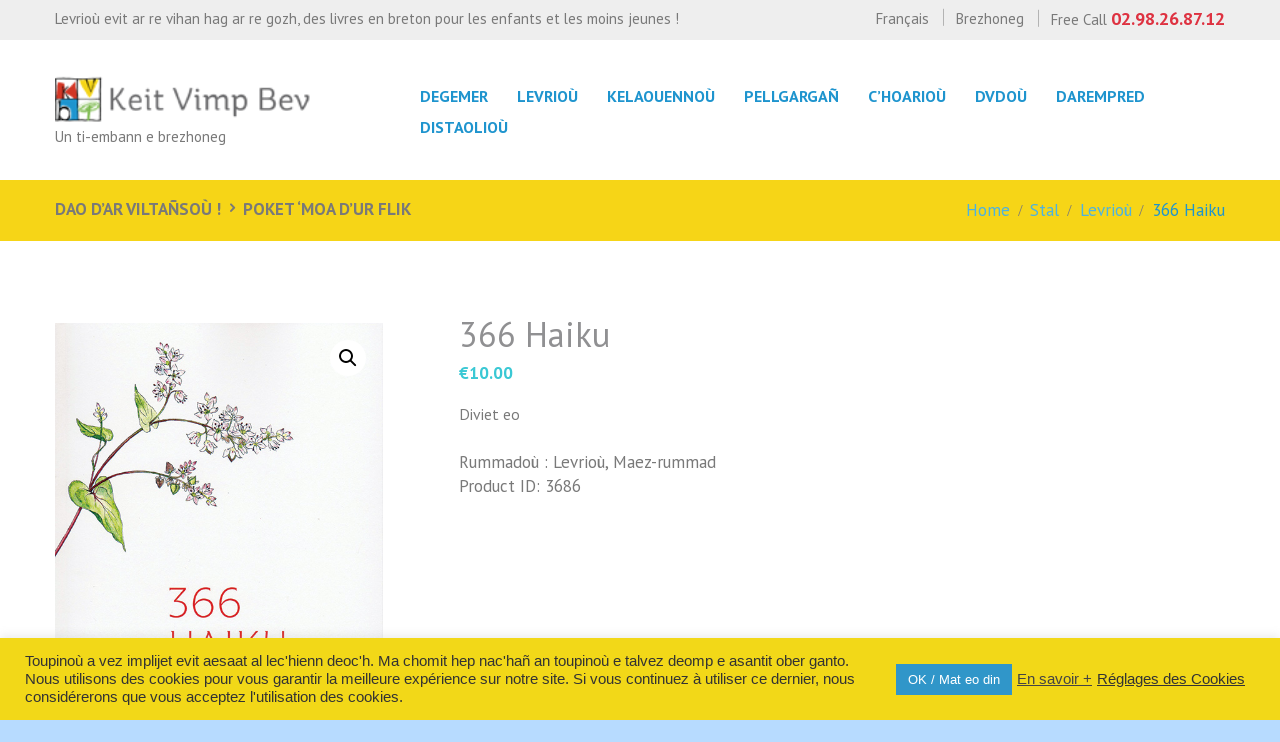

--- FILE ---
content_type: text/html; charset=utf-8
request_url: https://www.google.com/recaptcha/api2/anchor?ar=1&k=6LeDJLsZAAAAAOJ-lWA7vvZnFtiUMBgOVblr_uRT&co=aHR0cHM6Ly93d3cua2VpdC12aW1wLWJldi5jb206NDQz&hl=en&v=7gg7H51Q-naNfhmCP3_R47ho&size=invisible&anchor-ms=20000&execute-ms=15000&cb=2zbv1b29fbtg
body_size: 48159
content:
<!DOCTYPE HTML><html dir="ltr" lang="en"><head><meta http-equiv="Content-Type" content="text/html; charset=UTF-8">
<meta http-equiv="X-UA-Compatible" content="IE=edge">
<title>reCAPTCHA</title>
<style type="text/css">
/* cyrillic-ext */
@font-face {
  font-family: 'Roboto';
  font-style: normal;
  font-weight: 400;
  font-stretch: 100%;
  src: url(//fonts.gstatic.com/s/roboto/v48/KFO7CnqEu92Fr1ME7kSn66aGLdTylUAMa3GUBHMdazTgWw.woff2) format('woff2');
  unicode-range: U+0460-052F, U+1C80-1C8A, U+20B4, U+2DE0-2DFF, U+A640-A69F, U+FE2E-FE2F;
}
/* cyrillic */
@font-face {
  font-family: 'Roboto';
  font-style: normal;
  font-weight: 400;
  font-stretch: 100%;
  src: url(//fonts.gstatic.com/s/roboto/v48/KFO7CnqEu92Fr1ME7kSn66aGLdTylUAMa3iUBHMdazTgWw.woff2) format('woff2');
  unicode-range: U+0301, U+0400-045F, U+0490-0491, U+04B0-04B1, U+2116;
}
/* greek-ext */
@font-face {
  font-family: 'Roboto';
  font-style: normal;
  font-weight: 400;
  font-stretch: 100%;
  src: url(//fonts.gstatic.com/s/roboto/v48/KFO7CnqEu92Fr1ME7kSn66aGLdTylUAMa3CUBHMdazTgWw.woff2) format('woff2');
  unicode-range: U+1F00-1FFF;
}
/* greek */
@font-face {
  font-family: 'Roboto';
  font-style: normal;
  font-weight: 400;
  font-stretch: 100%;
  src: url(//fonts.gstatic.com/s/roboto/v48/KFO7CnqEu92Fr1ME7kSn66aGLdTylUAMa3-UBHMdazTgWw.woff2) format('woff2');
  unicode-range: U+0370-0377, U+037A-037F, U+0384-038A, U+038C, U+038E-03A1, U+03A3-03FF;
}
/* math */
@font-face {
  font-family: 'Roboto';
  font-style: normal;
  font-weight: 400;
  font-stretch: 100%;
  src: url(//fonts.gstatic.com/s/roboto/v48/KFO7CnqEu92Fr1ME7kSn66aGLdTylUAMawCUBHMdazTgWw.woff2) format('woff2');
  unicode-range: U+0302-0303, U+0305, U+0307-0308, U+0310, U+0312, U+0315, U+031A, U+0326-0327, U+032C, U+032F-0330, U+0332-0333, U+0338, U+033A, U+0346, U+034D, U+0391-03A1, U+03A3-03A9, U+03B1-03C9, U+03D1, U+03D5-03D6, U+03F0-03F1, U+03F4-03F5, U+2016-2017, U+2034-2038, U+203C, U+2040, U+2043, U+2047, U+2050, U+2057, U+205F, U+2070-2071, U+2074-208E, U+2090-209C, U+20D0-20DC, U+20E1, U+20E5-20EF, U+2100-2112, U+2114-2115, U+2117-2121, U+2123-214F, U+2190, U+2192, U+2194-21AE, U+21B0-21E5, U+21F1-21F2, U+21F4-2211, U+2213-2214, U+2216-22FF, U+2308-230B, U+2310, U+2319, U+231C-2321, U+2336-237A, U+237C, U+2395, U+239B-23B7, U+23D0, U+23DC-23E1, U+2474-2475, U+25AF, U+25B3, U+25B7, U+25BD, U+25C1, U+25CA, U+25CC, U+25FB, U+266D-266F, U+27C0-27FF, U+2900-2AFF, U+2B0E-2B11, U+2B30-2B4C, U+2BFE, U+3030, U+FF5B, U+FF5D, U+1D400-1D7FF, U+1EE00-1EEFF;
}
/* symbols */
@font-face {
  font-family: 'Roboto';
  font-style: normal;
  font-weight: 400;
  font-stretch: 100%;
  src: url(//fonts.gstatic.com/s/roboto/v48/KFO7CnqEu92Fr1ME7kSn66aGLdTylUAMaxKUBHMdazTgWw.woff2) format('woff2');
  unicode-range: U+0001-000C, U+000E-001F, U+007F-009F, U+20DD-20E0, U+20E2-20E4, U+2150-218F, U+2190, U+2192, U+2194-2199, U+21AF, U+21E6-21F0, U+21F3, U+2218-2219, U+2299, U+22C4-22C6, U+2300-243F, U+2440-244A, U+2460-24FF, U+25A0-27BF, U+2800-28FF, U+2921-2922, U+2981, U+29BF, U+29EB, U+2B00-2BFF, U+4DC0-4DFF, U+FFF9-FFFB, U+10140-1018E, U+10190-1019C, U+101A0, U+101D0-101FD, U+102E0-102FB, U+10E60-10E7E, U+1D2C0-1D2D3, U+1D2E0-1D37F, U+1F000-1F0FF, U+1F100-1F1AD, U+1F1E6-1F1FF, U+1F30D-1F30F, U+1F315, U+1F31C, U+1F31E, U+1F320-1F32C, U+1F336, U+1F378, U+1F37D, U+1F382, U+1F393-1F39F, U+1F3A7-1F3A8, U+1F3AC-1F3AF, U+1F3C2, U+1F3C4-1F3C6, U+1F3CA-1F3CE, U+1F3D4-1F3E0, U+1F3ED, U+1F3F1-1F3F3, U+1F3F5-1F3F7, U+1F408, U+1F415, U+1F41F, U+1F426, U+1F43F, U+1F441-1F442, U+1F444, U+1F446-1F449, U+1F44C-1F44E, U+1F453, U+1F46A, U+1F47D, U+1F4A3, U+1F4B0, U+1F4B3, U+1F4B9, U+1F4BB, U+1F4BF, U+1F4C8-1F4CB, U+1F4D6, U+1F4DA, U+1F4DF, U+1F4E3-1F4E6, U+1F4EA-1F4ED, U+1F4F7, U+1F4F9-1F4FB, U+1F4FD-1F4FE, U+1F503, U+1F507-1F50B, U+1F50D, U+1F512-1F513, U+1F53E-1F54A, U+1F54F-1F5FA, U+1F610, U+1F650-1F67F, U+1F687, U+1F68D, U+1F691, U+1F694, U+1F698, U+1F6AD, U+1F6B2, U+1F6B9-1F6BA, U+1F6BC, U+1F6C6-1F6CF, U+1F6D3-1F6D7, U+1F6E0-1F6EA, U+1F6F0-1F6F3, U+1F6F7-1F6FC, U+1F700-1F7FF, U+1F800-1F80B, U+1F810-1F847, U+1F850-1F859, U+1F860-1F887, U+1F890-1F8AD, U+1F8B0-1F8BB, U+1F8C0-1F8C1, U+1F900-1F90B, U+1F93B, U+1F946, U+1F984, U+1F996, U+1F9E9, U+1FA00-1FA6F, U+1FA70-1FA7C, U+1FA80-1FA89, U+1FA8F-1FAC6, U+1FACE-1FADC, U+1FADF-1FAE9, U+1FAF0-1FAF8, U+1FB00-1FBFF;
}
/* vietnamese */
@font-face {
  font-family: 'Roboto';
  font-style: normal;
  font-weight: 400;
  font-stretch: 100%;
  src: url(//fonts.gstatic.com/s/roboto/v48/KFO7CnqEu92Fr1ME7kSn66aGLdTylUAMa3OUBHMdazTgWw.woff2) format('woff2');
  unicode-range: U+0102-0103, U+0110-0111, U+0128-0129, U+0168-0169, U+01A0-01A1, U+01AF-01B0, U+0300-0301, U+0303-0304, U+0308-0309, U+0323, U+0329, U+1EA0-1EF9, U+20AB;
}
/* latin-ext */
@font-face {
  font-family: 'Roboto';
  font-style: normal;
  font-weight: 400;
  font-stretch: 100%;
  src: url(//fonts.gstatic.com/s/roboto/v48/KFO7CnqEu92Fr1ME7kSn66aGLdTylUAMa3KUBHMdazTgWw.woff2) format('woff2');
  unicode-range: U+0100-02BA, U+02BD-02C5, U+02C7-02CC, U+02CE-02D7, U+02DD-02FF, U+0304, U+0308, U+0329, U+1D00-1DBF, U+1E00-1E9F, U+1EF2-1EFF, U+2020, U+20A0-20AB, U+20AD-20C0, U+2113, U+2C60-2C7F, U+A720-A7FF;
}
/* latin */
@font-face {
  font-family: 'Roboto';
  font-style: normal;
  font-weight: 400;
  font-stretch: 100%;
  src: url(//fonts.gstatic.com/s/roboto/v48/KFO7CnqEu92Fr1ME7kSn66aGLdTylUAMa3yUBHMdazQ.woff2) format('woff2');
  unicode-range: U+0000-00FF, U+0131, U+0152-0153, U+02BB-02BC, U+02C6, U+02DA, U+02DC, U+0304, U+0308, U+0329, U+2000-206F, U+20AC, U+2122, U+2191, U+2193, U+2212, U+2215, U+FEFF, U+FFFD;
}
/* cyrillic-ext */
@font-face {
  font-family: 'Roboto';
  font-style: normal;
  font-weight: 500;
  font-stretch: 100%;
  src: url(//fonts.gstatic.com/s/roboto/v48/KFO7CnqEu92Fr1ME7kSn66aGLdTylUAMa3GUBHMdazTgWw.woff2) format('woff2');
  unicode-range: U+0460-052F, U+1C80-1C8A, U+20B4, U+2DE0-2DFF, U+A640-A69F, U+FE2E-FE2F;
}
/* cyrillic */
@font-face {
  font-family: 'Roboto';
  font-style: normal;
  font-weight: 500;
  font-stretch: 100%;
  src: url(//fonts.gstatic.com/s/roboto/v48/KFO7CnqEu92Fr1ME7kSn66aGLdTylUAMa3iUBHMdazTgWw.woff2) format('woff2');
  unicode-range: U+0301, U+0400-045F, U+0490-0491, U+04B0-04B1, U+2116;
}
/* greek-ext */
@font-face {
  font-family: 'Roboto';
  font-style: normal;
  font-weight: 500;
  font-stretch: 100%;
  src: url(//fonts.gstatic.com/s/roboto/v48/KFO7CnqEu92Fr1ME7kSn66aGLdTylUAMa3CUBHMdazTgWw.woff2) format('woff2');
  unicode-range: U+1F00-1FFF;
}
/* greek */
@font-face {
  font-family: 'Roboto';
  font-style: normal;
  font-weight: 500;
  font-stretch: 100%;
  src: url(//fonts.gstatic.com/s/roboto/v48/KFO7CnqEu92Fr1ME7kSn66aGLdTylUAMa3-UBHMdazTgWw.woff2) format('woff2');
  unicode-range: U+0370-0377, U+037A-037F, U+0384-038A, U+038C, U+038E-03A1, U+03A3-03FF;
}
/* math */
@font-face {
  font-family: 'Roboto';
  font-style: normal;
  font-weight: 500;
  font-stretch: 100%;
  src: url(//fonts.gstatic.com/s/roboto/v48/KFO7CnqEu92Fr1ME7kSn66aGLdTylUAMawCUBHMdazTgWw.woff2) format('woff2');
  unicode-range: U+0302-0303, U+0305, U+0307-0308, U+0310, U+0312, U+0315, U+031A, U+0326-0327, U+032C, U+032F-0330, U+0332-0333, U+0338, U+033A, U+0346, U+034D, U+0391-03A1, U+03A3-03A9, U+03B1-03C9, U+03D1, U+03D5-03D6, U+03F0-03F1, U+03F4-03F5, U+2016-2017, U+2034-2038, U+203C, U+2040, U+2043, U+2047, U+2050, U+2057, U+205F, U+2070-2071, U+2074-208E, U+2090-209C, U+20D0-20DC, U+20E1, U+20E5-20EF, U+2100-2112, U+2114-2115, U+2117-2121, U+2123-214F, U+2190, U+2192, U+2194-21AE, U+21B0-21E5, U+21F1-21F2, U+21F4-2211, U+2213-2214, U+2216-22FF, U+2308-230B, U+2310, U+2319, U+231C-2321, U+2336-237A, U+237C, U+2395, U+239B-23B7, U+23D0, U+23DC-23E1, U+2474-2475, U+25AF, U+25B3, U+25B7, U+25BD, U+25C1, U+25CA, U+25CC, U+25FB, U+266D-266F, U+27C0-27FF, U+2900-2AFF, U+2B0E-2B11, U+2B30-2B4C, U+2BFE, U+3030, U+FF5B, U+FF5D, U+1D400-1D7FF, U+1EE00-1EEFF;
}
/* symbols */
@font-face {
  font-family: 'Roboto';
  font-style: normal;
  font-weight: 500;
  font-stretch: 100%;
  src: url(//fonts.gstatic.com/s/roboto/v48/KFO7CnqEu92Fr1ME7kSn66aGLdTylUAMaxKUBHMdazTgWw.woff2) format('woff2');
  unicode-range: U+0001-000C, U+000E-001F, U+007F-009F, U+20DD-20E0, U+20E2-20E4, U+2150-218F, U+2190, U+2192, U+2194-2199, U+21AF, U+21E6-21F0, U+21F3, U+2218-2219, U+2299, U+22C4-22C6, U+2300-243F, U+2440-244A, U+2460-24FF, U+25A0-27BF, U+2800-28FF, U+2921-2922, U+2981, U+29BF, U+29EB, U+2B00-2BFF, U+4DC0-4DFF, U+FFF9-FFFB, U+10140-1018E, U+10190-1019C, U+101A0, U+101D0-101FD, U+102E0-102FB, U+10E60-10E7E, U+1D2C0-1D2D3, U+1D2E0-1D37F, U+1F000-1F0FF, U+1F100-1F1AD, U+1F1E6-1F1FF, U+1F30D-1F30F, U+1F315, U+1F31C, U+1F31E, U+1F320-1F32C, U+1F336, U+1F378, U+1F37D, U+1F382, U+1F393-1F39F, U+1F3A7-1F3A8, U+1F3AC-1F3AF, U+1F3C2, U+1F3C4-1F3C6, U+1F3CA-1F3CE, U+1F3D4-1F3E0, U+1F3ED, U+1F3F1-1F3F3, U+1F3F5-1F3F7, U+1F408, U+1F415, U+1F41F, U+1F426, U+1F43F, U+1F441-1F442, U+1F444, U+1F446-1F449, U+1F44C-1F44E, U+1F453, U+1F46A, U+1F47D, U+1F4A3, U+1F4B0, U+1F4B3, U+1F4B9, U+1F4BB, U+1F4BF, U+1F4C8-1F4CB, U+1F4D6, U+1F4DA, U+1F4DF, U+1F4E3-1F4E6, U+1F4EA-1F4ED, U+1F4F7, U+1F4F9-1F4FB, U+1F4FD-1F4FE, U+1F503, U+1F507-1F50B, U+1F50D, U+1F512-1F513, U+1F53E-1F54A, U+1F54F-1F5FA, U+1F610, U+1F650-1F67F, U+1F687, U+1F68D, U+1F691, U+1F694, U+1F698, U+1F6AD, U+1F6B2, U+1F6B9-1F6BA, U+1F6BC, U+1F6C6-1F6CF, U+1F6D3-1F6D7, U+1F6E0-1F6EA, U+1F6F0-1F6F3, U+1F6F7-1F6FC, U+1F700-1F7FF, U+1F800-1F80B, U+1F810-1F847, U+1F850-1F859, U+1F860-1F887, U+1F890-1F8AD, U+1F8B0-1F8BB, U+1F8C0-1F8C1, U+1F900-1F90B, U+1F93B, U+1F946, U+1F984, U+1F996, U+1F9E9, U+1FA00-1FA6F, U+1FA70-1FA7C, U+1FA80-1FA89, U+1FA8F-1FAC6, U+1FACE-1FADC, U+1FADF-1FAE9, U+1FAF0-1FAF8, U+1FB00-1FBFF;
}
/* vietnamese */
@font-face {
  font-family: 'Roboto';
  font-style: normal;
  font-weight: 500;
  font-stretch: 100%;
  src: url(//fonts.gstatic.com/s/roboto/v48/KFO7CnqEu92Fr1ME7kSn66aGLdTylUAMa3OUBHMdazTgWw.woff2) format('woff2');
  unicode-range: U+0102-0103, U+0110-0111, U+0128-0129, U+0168-0169, U+01A0-01A1, U+01AF-01B0, U+0300-0301, U+0303-0304, U+0308-0309, U+0323, U+0329, U+1EA0-1EF9, U+20AB;
}
/* latin-ext */
@font-face {
  font-family: 'Roboto';
  font-style: normal;
  font-weight: 500;
  font-stretch: 100%;
  src: url(//fonts.gstatic.com/s/roboto/v48/KFO7CnqEu92Fr1ME7kSn66aGLdTylUAMa3KUBHMdazTgWw.woff2) format('woff2');
  unicode-range: U+0100-02BA, U+02BD-02C5, U+02C7-02CC, U+02CE-02D7, U+02DD-02FF, U+0304, U+0308, U+0329, U+1D00-1DBF, U+1E00-1E9F, U+1EF2-1EFF, U+2020, U+20A0-20AB, U+20AD-20C0, U+2113, U+2C60-2C7F, U+A720-A7FF;
}
/* latin */
@font-face {
  font-family: 'Roboto';
  font-style: normal;
  font-weight: 500;
  font-stretch: 100%;
  src: url(//fonts.gstatic.com/s/roboto/v48/KFO7CnqEu92Fr1ME7kSn66aGLdTylUAMa3yUBHMdazQ.woff2) format('woff2');
  unicode-range: U+0000-00FF, U+0131, U+0152-0153, U+02BB-02BC, U+02C6, U+02DA, U+02DC, U+0304, U+0308, U+0329, U+2000-206F, U+20AC, U+2122, U+2191, U+2193, U+2212, U+2215, U+FEFF, U+FFFD;
}
/* cyrillic-ext */
@font-face {
  font-family: 'Roboto';
  font-style: normal;
  font-weight: 900;
  font-stretch: 100%;
  src: url(//fonts.gstatic.com/s/roboto/v48/KFO7CnqEu92Fr1ME7kSn66aGLdTylUAMa3GUBHMdazTgWw.woff2) format('woff2');
  unicode-range: U+0460-052F, U+1C80-1C8A, U+20B4, U+2DE0-2DFF, U+A640-A69F, U+FE2E-FE2F;
}
/* cyrillic */
@font-face {
  font-family: 'Roboto';
  font-style: normal;
  font-weight: 900;
  font-stretch: 100%;
  src: url(//fonts.gstatic.com/s/roboto/v48/KFO7CnqEu92Fr1ME7kSn66aGLdTylUAMa3iUBHMdazTgWw.woff2) format('woff2');
  unicode-range: U+0301, U+0400-045F, U+0490-0491, U+04B0-04B1, U+2116;
}
/* greek-ext */
@font-face {
  font-family: 'Roboto';
  font-style: normal;
  font-weight: 900;
  font-stretch: 100%;
  src: url(//fonts.gstatic.com/s/roboto/v48/KFO7CnqEu92Fr1ME7kSn66aGLdTylUAMa3CUBHMdazTgWw.woff2) format('woff2');
  unicode-range: U+1F00-1FFF;
}
/* greek */
@font-face {
  font-family: 'Roboto';
  font-style: normal;
  font-weight: 900;
  font-stretch: 100%;
  src: url(//fonts.gstatic.com/s/roboto/v48/KFO7CnqEu92Fr1ME7kSn66aGLdTylUAMa3-UBHMdazTgWw.woff2) format('woff2');
  unicode-range: U+0370-0377, U+037A-037F, U+0384-038A, U+038C, U+038E-03A1, U+03A3-03FF;
}
/* math */
@font-face {
  font-family: 'Roboto';
  font-style: normal;
  font-weight: 900;
  font-stretch: 100%;
  src: url(//fonts.gstatic.com/s/roboto/v48/KFO7CnqEu92Fr1ME7kSn66aGLdTylUAMawCUBHMdazTgWw.woff2) format('woff2');
  unicode-range: U+0302-0303, U+0305, U+0307-0308, U+0310, U+0312, U+0315, U+031A, U+0326-0327, U+032C, U+032F-0330, U+0332-0333, U+0338, U+033A, U+0346, U+034D, U+0391-03A1, U+03A3-03A9, U+03B1-03C9, U+03D1, U+03D5-03D6, U+03F0-03F1, U+03F4-03F5, U+2016-2017, U+2034-2038, U+203C, U+2040, U+2043, U+2047, U+2050, U+2057, U+205F, U+2070-2071, U+2074-208E, U+2090-209C, U+20D0-20DC, U+20E1, U+20E5-20EF, U+2100-2112, U+2114-2115, U+2117-2121, U+2123-214F, U+2190, U+2192, U+2194-21AE, U+21B0-21E5, U+21F1-21F2, U+21F4-2211, U+2213-2214, U+2216-22FF, U+2308-230B, U+2310, U+2319, U+231C-2321, U+2336-237A, U+237C, U+2395, U+239B-23B7, U+23D0, U+23DC-23E1, U+2474-2475, U+25AF, U+25B3, U+25B7, U+25BD, U+25C1, U+25CA, U+25CC, U+25FB, U+266D-266F, U+27C0-27FF, U+2900-2AFF, U+2B0E-2B11, U+2B30-2B4C, U+2BFE, U+3030, U+FF5B, U+FF5D, U+1D400-1D7FF, U+1EE00-1EEFF;
}
/* symbols */
@font-face {
  font-family: 'Roboto';
  font-style: normal;
  font-weight: 900;
  font-stretch: 100%;
  src: url(//fonts.gstatic.com/s/roboto/v48/KFO7CnqEu92Fr1ME7kSn66aGLdTylUAMaxKUBHMdazTgWw.woff2) format('woff2');
  unicode-range: U+0001-000C, U+000E-001F, U+007F-009F, U+20DD-20E0, U+20E2-20E4, U+2150-218F, U+2190, U+2192, U+2194-2199, U+21AF, U+21E6-21F0, U+21F3, U+2218-2219, U+2299, U+22C4-22C6, U+2300-243F, U+2440-244A, U+2460-24FF, U+25A0-27BF, U+2800-28FF, U+2921-2922, U+2981, U+29BF, U+29EB, U+2B00-2BFF, U+4DC0-4DFF, U+FFF9-FFFB, U+10140-1018E, U+10190-1019C, U+101A0, U+101D0-101FD, U+102E0-102FB, U+10E60-10E7E, U+1D2C0-1D2D3, U+1D2E0-1D37F, U+1F000-1F0FF, U+1F100-1F1AD, U+1F1E6-1F1FF, U+1F30D-1F30F, U+1F315, U+1F31C, U+1F31E, U+1F320-1F32C, U+1F336, U+1F378, U+1F37D, U+1F382, U+1F393-1F39F, U+1F3A7-1F3A8, U+1F3AC-1F3AF, U+1F3C2, U+1F3C4-1F3C6, U+1F3CA-1F3CE, U+1F3D4-1F3E0, U+1F3ED, U+1F3F1-1F3F3, U+1F3F5-1F3F7, U+1F408, U+1F415, U+1F41F, U+1F426, U+1F43F, U+1F441-1F442, U+1F444, U+1F446-1F449, U+1F44C-1F44E, U+1F453, U+1F46A, U+1F47D, U+1F4A3, U+1F4B0, U+1F4B3, U+1F4B9, U+1F4BB, U+1F4BF, U+1F4C8-1F4CB, U+1F4D6, U+1F4DA, U+1F4DF, U+1F4E3-1F4E6, U+1F4EA-1F4ED, U+1F4F7, U+1F4F9-1F4FB, U+1F4FD-1F4FE, U+1F503, U+1F507-1F50B, U+1F50D, U+1F512-1F513, U+1F53E-1F54A, U+1F54F-1F5FA, U+1F610, U+1F650-1F67F, U+1F687, U+1F68D, U+1F691, U+1F694, U+1F698, U+1F6AD, U+1F6B2, U+1F6B9-1F6BA, U+1F6BC, U+1F6C6-1F6CF, U+1F6D3-1F6D7, U+1F6E0-1F6EA, U+1F6F0-1F6F3, U+1F6F7-1F6FC, U+1F700-1F7FF, U+1F800-1F80B, U+1F810-1F847, U+1F850-1F859, U+1F860-1F887, U+1F890-1F8AD, U+1F8B0-1F8BB, U+1F8C0-1F8C1, U+1F900-1F90B, U+1F93B, U+1F946, U+1F984, U+1F996, U+1F9E9, U+1FA00-1FA6F, U+1FA70-1FA7C, U+1FA80-1FA89, U+1FA8F-1FAC6, U+1FACE-1FADC, U+1FADF-1FAE9, U+1FAF0-1FAF8, U+1FB00-1FBFF;
}
/* vietnamese */
@font-face {
  font-family: 'Roboto';
  font-style: normal;
  font-weight: 900;
  font-stretch: 100%;
  src: url(//fonts.gstatic.com/s/roboto/v48/KFO7CnqEu92Fr1ME7kSn66aGLdTylUAMa3OUBHMdazTgWw.woff2) format('woff2');
  unicode-range: U+0102-0103, U+0110-0111, U+0128-0129, U+0168-0169, U+01A0-01A1, U+01AF-01B0, U+0300-0301, U+0303-0304, U+0308-0309, U+0323, U+0329, U+1EA0-1EF9, U+20AB;
}
/* latin-ext */
@font-face {
  font-family: 'Roboto';
  font-style: normal;
  font-weight: 900;
  font-stretch: 100%;
  src: url(//fonts.gstatic.com/s/roboto/v48/KFO7CnqEu92Fr1ME7kSn66aGLdTylUAMa3KUBHMdazTgWw.woff2) format('woff2');
  unicode-range: U+0100-02BA, U+02BD-02C5, U+02C7-02CC, U+02CE-02D7, U+02DD-02FF, U+0304, U+0308, U+0329, U+1D00-1DBF, U+1E00-1E9F, U+1EF2-1EFF, U+2020, U+20A0-20AB, U+20AD-20C0, U+2113, U+2C60-2C7F, U+A720-A7FF;
}
/* latin */
@font-face {
  font-family: 'Roboto';
  font-style: normal;
  font-weight: 900;
  font-stretch: 100%;
  src: url(//fonts.gstatic.com/s/roboto/v48/KFO7CnqEu92Fr1ME7kSn66aGLdTylUAMa3yUBHMdazQ.woff2) format('woff2');
  unicode-range: U+0000-00FF, U+0131, U+0152-0153, U+02BB-02BC, U+02C6, U+02DA, U+02DC, U+0304, U+0308, U+0329, U+2000-206F, U+20AC, U+2122, U+2191, U+2193, U+2212, U+2215, U+FEFF, U+FFFD;
}

</style>
<link rel="stylesheet" type="text/css" href="https://www.gstatic.com/recaptcha/releases/7gg7H51Q-naNfhmCP3_R47ho/styles__ltr.css">
<script nonce="XoZ5bXdZGuM3wk0RbLywHw" type="text/javascript">window['__recaptcha_api'] = 'https://www.google.com/recaptcha/api2/';</script>
<script type="text/javascript" src="https://www.gstatic.com/recaptcha/releases/7gg7H51Q-naNfhmCP3_R47ho/recaptcha__en.js" nonce="XoZ5bXdZGuM3wk0RbLywHw">
      
    </script></head>
<body><div id="rc-anchor-alert" class="rc-anchor-alert"></div>
<input type="hidden" id="recaptcha-token" value="[base64]">
<script type="text/javascript" nonce="XoZ5bXdZGuM3wk0RbLywHw">
      recaptcha.anchor.Main.init("[\x22ainput\x22,[\x22bgdata\x22,\x22\x22,\[base64]/[base64]/bmV3IFpbdF0obVswXSk6Sz09Mj9uZXcgWlt0XShtWzBdLG1bMV0pOks9PTM/bmV3IFpbdF0obVswXSxtWzFdLG1bMl0pOks9PTQ/[base64]/[base64]/[base64]/[base64]/[base64]/[base64]/[base64]/[base64]/[base64]/[base64]/[base64]/[base64]/[base64]/[base64]\\u003d\\u003d\x22,\[base64]\x22,\x22wrvDoMK0woDDvFfCjS9XXS3CpcOneDw9wptLwo9Sw47DpxdTA8KXVnQUTUPCqMKoworDrGV2wrsyI0kYHjRfw7FMBgoCw6hYw4w+ZxJJwo/DgsKsw7nChsKHwoVUFsOwwqvCoMKZLhPDhGPCmMOEJsOwZMOFw5fDi8K4ViNdcl/[base64]/Cj3bDiRU3KcOiXT5ewqHCuy/CkMOOO8K5AsOOIMKiw5vCrcKqw6BpKSdvw4PDpcO+w7fDn8KHw7owbMKofcOBw79LwqnDgXHCgMKnw5/CjnnDhE13FQnDqcKcw6snw5bDjWHCjMOJd8K0P8Kmw6jDnsOzw4B1wrnClirCuMKFw67CkGDCksO2NsOsJ8OGchjCicK6dMK8NFZIwqNnw7vDgF3DqcOIw7BAwrEYQX15w5vDusO4w5vDgMOpwpHDt8K/w7I1wothIcKARMObw63CvMKCw5HDisKEwoYNw6DDjSVQeWEaTsO2w7cPw47CrHzDhATDu8OSwq7DgwrCqsO/wotIw4rDp2/DtDMmw65NEMKdYcKFcXrDusK+wrcoJcKVXzQwcsKVwrRGw4vCmWTDl8O8w70CEE4tw6QSVWJtw4hLcsOzInPDj8KhQ3LCkMKxBcKvMBfCgB/[base64]/Dg8KQw41eBcO3TsKLBcK2DSnDlsOKR8OoIMO1ScKzwrPDlcKtaS9vw4vCqMOUF0bCjcOGBcKqA8OPwqhqwrheKMKnw6XDkMODX8OdHCvCtGnCl8Ozwp4gwrp2woxdw5DCsHPDn0vCiRXCgArDjMOrRcOZwp/[base64]/[base64]/CvcKzw5XCl8O7w5zCjsOzHMK3w7oUw5nClRfDp8KNRsKLesO9bF3DgnEUwqYwVsOpw7LDvktTw7g9TsO6UivDocOBwp1owqPCoDMmw7zDpwBNwoTCv2EAwqU3wrp7HEzDkcOqLMK2wpMMw6nDqMO/wqfChjHCmcKVMsKPw7TDk8OCWcO5wpjCsk/[base64]/Dt8KOY13Cjg/Ckm1Nw4DDoMKmwrh4YcKrw5DDmFg9w6HCs8K+wp8Nw4bCnGt0EcO8azzDsMKTZcKOw7ojw4UvLVXDisKsGBDCo0lJwqgdbcOnwovDrAvCtcKBwqJSw4XDlRIcwo8Hw5rDnSnDrHfDi8KNw43Ciw/DpMKNwofCh8O+wqwww4fDkSBje2dOwopod8KMc8KRCsOlwoZiaBfCrVXDpS3DmMKvEm3DgMKWwoDCmQ82w63ClcOqMBbCtlNgeMKmfy/[base64]/[base64]/DhlzCjE7DtcKmwpLCt2kTDmgQcDQJUMKgZMKWw7zCgn/DvUsBwpvCtSVlY17DlyzCj8OGw6zCljVDRsOSw608wppxw7/DqMK4w5RGdcKwD3YYw59DwprCl8KCRnMfYiFAw51dwr5Ywo3DnjPDsMKWw4t/CsKmwqXCvWDCkxPDuMKqQQXDtABHWzLDh8KEeig+RArDscOCXTJAVcOawrxNRcKZw7jCsEvDkxRIwqZME0g9wpURZ1XDl1TCgg3Di8ONw5HCvCMBJUPCjUM7w5LCl8KfYm50BUDDsA4GdMKvwozCvW/CgjrCpcOwwpvDkjfDj2PCmcOVwoDDucKWRMOzwrgrNGoaW2DCiV3DpjJ+w5DDqMOmAQIkMMO6worDvG3CtChgwpjDomhbUsKcHkvCoXTClsK6DcO7OXPDrcOCasOMJ8K5woPDshonXV7Cqk9qwqggwozCsMK5bsKkP8KrHcOow5PDrMOZwpVYw6w9w7/DvXbCjBYKYWRkw4o0w4LCmxV/U2M1TSZkwq9pTnRMUcO4wqHCgCzCvjUQC8OMw6l5w74SwrzDjMOTwr0qLWbDpMK9M3zCsG9QwqNyworDnMKWZcKZwrVsw7vCsxlWDcOYwpvDg3HDkEfDpsKYw7YQwpVMKwxyw6fCs8Onw43CtDkpw4/Dn8KFw7RmVn42woPCpSbDoxNDw5PCiRvClG4Cw4HCnCDDkGpWw7jDuhPDrMOyKMKtfcK3wq7DoDPCqcOWOsO+BHMLwprDunXCj8KIwpTDmsKPRcOhwo3Dr1dvO8K+wpbDlsKvUMONw7rCi8OJNcKJwqp2w54laCo/fMOUBcOqwqQowqMqw4I9EmdCe2nDgBXCoMO0woUww60owq3Dp2NsPXTCkkd1PsOXJG9kQsKjGsKJwqnCgsO0w7TDnGsXSMOOwqzDgsOtfFXCrBwXw4TDm8OcHcKUC1M9w6TDlAoQeAorw5guwoUAHsOEL8KgFhzDvMOSY2TDg8OPXWnChMOBSRd/PGo/fMKpw4dRP0wtwox6KV3CuHQxBB9qa2Y5QzDDicOywofCiMK2dMOnCzDCoCfDvcO4bMK/w4fCuThZBkh7wpnDicOZEEnChsK7wqFmfcKZwqQ5wq/[base64]/DhksZaG8/wqnDhWIJwrPDikcFZmcIP8OUXiZxw7vCtjDCrsOlJMKgw7PCkzppwohDJXwpW3/Ch8Oiw6IFwoPDj8OAZF5hcMK5LSrDjm7CtcKlZVpcMEDCgsKmB0BxZiMzwqAbw5PDk2bCk8O6DcKjf2XDmcKaMyHDo8ObIwIMw7/Ch3DDtsOYw7bDusKkwqE1w5TDrcKMXC/DpgvDi1wbw5w8wpbCm2pIwpLCshHCrDN+w5bDrjgRHMO5w7DCs3nDmnhNwpllw7jCu8KJw4RpOHtaDcKcLsKKDMOawp1Yw4PCnsK8wo8CHFwbK8K3WTgRECM6w4XDvWvCvxtIMC4kw47DnDBFwqPDiEd9w6XDmXjDhsKMPsKdC14Iw7/CisKWwpbDtcOPwrjDjsOtw4PDnsKvw57DpkXDk3Ekw5NowpjDoFzDpsKuIXE0Qzlyw74pHl1mw4kdLsOsHk1ZWzDCpcK8w6DDlsKcwo5Ew412wq5Vf0jDi1fCvMKtCj4lwq5TWcOaVsKGwq4lQMKqwoxqw7NZHlscw7U/w7caVsOWB0/CmB/CoSFNw43DmcK/wqLDn8KXwovCiFrCkHjDpsOea8KDw7TDhcKKHcOhwrHCpyJew7ZKH8K0wow+w6owwqLCksKRCMKTwq1swpQlRgbDr8OywqvDjxwOwrDDgsK6HsOzwr48wpvDuk/DvcK1w5TCqcKVMzzDmSbDisOxw50LwqnCrMOlwrsTw4cQVlzDqmXClkDCl8O6EcKDw5gJHzjDpsKawqR6Bj/Cn8KMw4PDsCrChsKHw7rDucOTUUpWS8K8JSXCm8Ogw7YzHsK7w5JLwphYw5LCtcOfDFPCksKOfxQ4bcO4w4FUTlNPEX3Cg0fDgylXwqJ3w6VuPQxGAsO6wrhrST7CjxbDozQRw4FjfDPCmcOOfE3Dq8Omf2HCqsKMwqtJDXp/NhkrLzDCrsOGw6bCsGrCosO3c8Kcwqocwrx1S8OzwponwpjCnMK3RsKNw6VMwq1pO8KnOMOhw6gBBcKhCMOawrp+wrULdSFjWVV7dMKAwpLDtwPCkWcgI07DlcKtw4nDgMOBworDvcK1chM/w4RiDMO0LxrDssK5wp8Rw6HCk8OsU8OWwoPDs1AnwpfCkcO8w6lfLk9DwqbDocOmQSdtW1rDgcOgwp7DgTxJL8KtwpvCusO+w7LChcKYMULDk07DscKZMMOxw6VEW0g4KzXCtUdlw7XCjSl2LcOGw4/[base64]/[base64]/Ch8KCbMOjTsKeaVUoRlXCsMK7EsONw7TCjz/DpCdeYyrDiBc7WFk4w6HDjAXDoD/DsnvCr8K/wo7DhsKzRcOcI8Olw5VPZ0AdT8Ocw5fDvMKyEcOBcFpiKsKMw4VHwqLCsVEEwoXCqMOewpgtwqZdw6/CsyjDoRjDt17CtcKCSsKRCS1AwpbCgUXDvA0aYkXCgH/CisOYwrvDi8OzfmZuwqzDscKvSWfCk8Olw7p3w7IRJsKFK8KPPcK4wqsNScOiw7Arw6zDqGEOCj52H8O6w5ZELMKJXjg4BlklUcKnSsO9wqgFwqcmwpFdT8O8L8KuD8OsSkfChy5GwpRnw5TCssKwbBdIK8K6wq8zdAXDqW/[base64]/w5Iqw5/[base64]/wrtAYcOYbwARwoIlacOmw6DDhw7DnHslFSkYwr0pwpfDusK8w7fDhcK4w5bDv8KHcsOAwobDnnFDN8Koa8KXwoFew7DCvsOWYk7Dh8OFFi3DqcOtfMOkVjhHwrnDkRvCtXDChMKiw6rDlcK6QExUCMOXw4t9aUJgwoXDgzc/Q8KTw43CkMOoG0fDhWtnbzHCtyzDmsKlwqLCnwDDk8KBw4vDtk3CjSTCvGcrHMOZNn0uOkzDjS96elQZw7HCm8OQC1FIdyPCscOOwrJ0GjQURhzCs8OfwoTDjcK2w5vCrVbDs8OPw4fCjG97wobDr8OnwprCrMOQcFbDrsKhwq10w4sWwpzDvcObw5Fqw5JzFCl/CcKrND7DojjCrMOeV8OeGcKcw7jDu8OKJcOOw7hiDcKpMGzCjHw+w6IuB8OgWMKJKEIRw5waHcKTH3HDiMK9CQ/Cg8KYDMO+TEHCjEJDMgzCtyHCjSFoLcOsf0A/w7PDmgjCl8OHwowFwrhJwpDDhsKQw6wGbnLDhMOAw7fDlUfDvMOwWMKrw6fCilzCghfCjMO0w7vCqCZXQcKIPCnCjV/DsMO7w7jCvw8yKE7Dl2nDiMOEVcK/w4DDtHnCh3TCoRdOw73CtsK8d3fChTgffTjDrsOcfcO3JnTDhz/[base64]/[base64]/DpcKkwpPCrsK3w53DgXZzwqLCiBd2IQrChMO3w4A6Nx5tEXbDlgnDpWciwpBAwqjCjHs/[base64]/Cr2Zkwo5Vw70Hw41yIQZ2RllwH8KtIcO3wr9Vw6HCoW4wMBV6woTCrcOEZcOxYGM8wqfDvcKxw5XDucOjwqUnwr/DiMOXJMOnw6DDt8OWNRRgw4vDl07Dhw7DvlfCuxDDqX3Dh2xYV2sQw5NBwpDDsxV/wrjCp8OtwrjDqcORwpEmwpoDMsOcwppZCV4Sw7lnZsOgw70/w7AaVSMAwpcMJi7CnMOpZC1EwpLCo3HDgsKkw5LCv8KXwozDlMKFMsKHRMKnwrwlLQJOLyPCl8K2T8OWSsOwBsKGworDsibCrx7DiG18bXFJHcKqdATCrgDDpE/[base64]/DqcKvZijCgwFhwqUdwqzCucOSPAnDssKBw4tNw5nCnnPDnQnCgMKkLgI9U8OkXcK/wqrDqsKtXMOweBhrBDk0woDCtSjCrcOiwrnCq8OTfMKJKgjCvjd3wozCu8Oqwo7DhMKjQGvClnIfwqvCg8KRw4xNeCLCviw1w6xgw6TDtSZlY8ODQQzDlsKywoZhKS5wcsKKwq0Kw5XCgcOkwrg9wr/DmCk1wrd1N8OoecOxwptWw7DDjsK6woXCn3BZegbDunAuKMO2w6XCvlUvdMOKL8KewpvChWt0PSjDssKbJHnCmQAAcsKfw4PCnsOFXhXDon/ChsO7HMObOErDt8OtCsOBwqjDnBtDwrHCusOdd8KPZsOBw77CvjdzaB3DiyHCjRYow60bw5/[base64]/Dl8Kqw5JnUjlBw6fDvwrCiMKnRnpqARLCizXDliIeYFZ+w5zDuHJHbcKNSMOufiDClMOew5rDmQvDvMOAKxXDncKyw7k5w7gMP2JaZyrDs8KpNMOcbEVuEcOzw71kwp7DpQnDrFg6w4/CgcORH8OqDkDDiQlcw7RBw7bDoMKpTQDCiX1lBsO9wojDq8KfacOow7XCgHnDkg8xXcOTMBJrBsONVsKmwq8Uw7QAwpzCmMKvwqbCmXduw6PCnFd6QcOmwr5mDsKsJBwUTsOSw4XDhsOkw4jCinvCnsK+wp/Cp1/DoUrDtRHDicKsD0rDpRHCoCXDrwFPwr1tw4tGwqXDink3wrjCpV17w4PDtRjCp0zCgzzDmMK0w4xxw4TDr8KRUDzCk2zDhR0bUX7CvcO/w6vCpcOECcOew4cHwrbCmhwlw6PDp39dQsOVw4zCvMKUR8K/wpwYw5/Dm8ODScOGw67CjArDhMOaI1gdEAN0wp3CoxPCr8Otwo12w53Dl8Kpwr3DpcOuw6kgJCNiwo0JwqV7HQcEcsKNLErCvyFXTsOEwosnw7BZwqfClQPCusKgNALDr8OJwoA7w64iOsKrwq/Co3YuAMK0w7MYaiLCgVV+w53DsS3DlcK0B8KQEsK5GMOfw4g7wo3CocKyKcORwojDrcO4VHoXwp8nwrzDgcOYSsO2wpVswpvDmsKuwoIGQlPCsMKJYcK2PsKub2ljw4QoRn8nwpzDocKJwp58SMKaCsO0OsKLwr/CoSnCmBBnw7vDrMOpwozDgWHCojQww6E1G2DCgwApXsOlw40Pw5bDv8KTPThYXMKXA8K3wpXCg8KnwpbCssKrC2TDvcOnfMKlw5LDqirCisKnLlp0wr5PwqnCo8KqwrwcVsKINE/DqMKqwpfCr2XDucKRRMOPwosCdD0wUiJMExRhwpTDrsKoZ2hgw5/DoRAMw4d2bsK0wpvCosKMw7HDr14cf3kJUhAMD25Uwr3DhTghWsKuw58yw7nCtRNZCsOfFcKpAMKowoHCncOxYU1iSgnDpW8HHMOzI27CnisZwq7CtMO6SsKhw7bDnmrCvMKvw7NPwqw8a8Knw5LDqMOvwrZ6w6vDu8K5woPDkxrCuTnCrVnCgcKSw4/DhBnCjsO8worDnsKPB2gzw4JDw5QbQsOlbzPDq8KhQyvDqcOZMm7CnzrDm8KwHcOHdVANwpjCmlouw5AmwpUdw5vClA3DssKIOMKZw5s6djQxEcOvSsO2EEjCryV5w5QbZSRcw7zCrcKkZ37CvU7Cl8KwAFPDlMOiNQxkHcKPw7XCtDtZw4PDi8Knw5/CkH8EVMOmTTgxVwEow5IuTVhxfMKOwp5KGXJHD3nDpcKNwqzCj8O9w7VrWDsuwpfCsSLCszPDvMO/w7IULcO9FVRcw5h+MMOdwoYqQcOow4ADwq/[base64]/JnJCEmPDlsKsIcKQwrzDkcO+w4rDtikmMsKEwr7DnQlYH8O0w59APULCgAxiehgEw7PCjMKowpDDjxXCqjR9fMOFbQkJw5/DnWRLw7HDohbCrCwzwq7CkXAjKwzCokVzwq3DjGLCsMKowpl/fMK/wqZ/CAPDjwfDpXB5LMKDw5QtVsOBBxYQHzFnL0jCjW4ZH8O3DsOUwqwMMDYnwr0kwpTCpVJyM8OjSMKARzfDrw9OWcO9w5DCvMOOPMObw4hRw5HDtj86ZVUQG8OMYAHCl8O/[base64]/DtSB3IMOzw7p+w4TDlkBKwo/DrcO2w4HCncKaw6UbwpjCuMOUw50xMCdkVhdkbgnDsQJIBE4pfi4swoMyw51PTcOmw4coFDvCocOGJcKFw7QCw60Ow4/Cm8KbXXFDAkLDs3A4wpvCjicDw6TChsOiTsKudxHDjMOfdUfDukcuWWDDrcKbw6ofVsO1w5QTwrwwwrdjw63CvsKXQMO7w6ADw44NGcOzMsKAwr/DuMK2AHB3w7PCpmg3XhZ9Q8KcRRNSw6rDiXbCnilhY8OIRMKTaifCtUfDjsOVw6/CisOhwqQOBlrCiDsmwod6ejonIcKoS29vOFPCvRVJWVYcYF9+QnIYbDXDpUBWUMO2w7EJw6zCh8OeU8O6w7ZMw45EXUDDjMO3wrVKPA/Cnmk0wqvDr8KOUMOlw45wV8K6wqnCp8Kxw5jDhyfDh8Kfw45ZNTPDmcKVaMKSJMKifytKOh1VOjXCvsKvw47CpxXCtsKQwohqf8ONw4tdUcKbaMOdPMOTPVTDrx7DrcKrUEPDssKwWmY9TcKaBD1pbcKnNA/DocKfw4k9w4/CqsKbwrw+wpwswonCoFXCnGPDuMKmA8OxDRHCo8K6MWnCjsOgAMOvw6ARw4dERjMCw7wiZCPCgcKUwonDu2dXw7F6TsK5YMOyP8Kaw4wlCH4uw5jDo8KKE8KOwqbChMOxWmALScK1w7/Dq8K1w7HCkcKoDnbCksOWw67Cq0rDtTHDiyoaVHzCmsOAwpYcA8K6w79TacONXcOUw5A4Vk7ChATClErDgmTDjcOACgrDnFkSw53DtBLCk8OkBlhvw73CkMOcw6gMw4F3NnRZIwldP8K0w4xBw6g1w7vDvSk1w7EJw7N/wrsTwpbCksKGDcOaRF5tLsKSwrUPHcO/w63DosKiw5VqKsOGw7FPL0YEcMOhcWfCjcK9wrU3w6Nbw5/Dq8OVK8KoVXbCtsOOwo0kE8OCVztaAcKLdQwNYkZAbsKRVWjChTjCqyxZMgfCikYywrh5wrUhw77CrsKwwonCj8K4ZMOeHkjDql3DnBoxK8KwSsK8QQ0Bw7XDgjAJIMKhw493w68wwrEbw60mw5/[base64]/KmTCjlDDlEcYGsK7LjNHw5cbDSl7JsOEwq3CncKQZ8KSw7fCplQ8wogxwqfChDnCosOBw4BCwobDvB7DoxjDj1tQWcOiZW7DiQzDjR/DoMOxwqIFw5TCkcOCcD3CsyAGw7QfTMKxSBXDrSskGDfDlcKRAEtkwpFAw61RwpEOwqNsSMKFIMOiw6JAwq8sGsOya8OHw6oqw6PDm19dwpx/wrjDtcKaw47Cvj9kw6rCp8OPL8Kyw4/CvsOow6MXRD0rHMKIV8OlIFAUwrAuUMOaw7TCoTkMKzvCmMKowqhzFcKqXFDCtsOJLFwpwoFpw5bCk1PCkAgTOC7CjcO9GMOfwq1bcQZZRjAKRMK7w5RkOMOdEcOZRT9kw4zDvsKtwpMsOkzCsRfCqsKLNzh/QcKVFBXCnVvCnkVzaDcXwq3CsMKdwqHDgHXCvsOaw5EuP8O7wr7CtmTCscOMdsKPwpowIMKxwonDvWjDmBTCusKIwpDCsEbCscKWUMK7w5rDkjBrEMKSwoU8dMO4ZWxIGMKFwqkjwrxPwr7Dkz8BwonCgnRuQUIPD8KEAS4eNlrDkFxJWSBTJzA1ZCHChB/DsRXDnQHCnsK5PwjDl37Dq3NYw5zDvTENwphtw7PDvXnDoXs5S2vCiEkMwqLDqE/Dl8O4a0rDjWsXwrZdO23DgcKxw6x9w53CuxUEW1gMwr09DMOxE13DqcOKw5pqK8KuPMKWwogzwppPw7pbw4rCtcOeSAPCijbChcOMSMKfw78xw6DCvcObw5XDoFXCuQfDqmAoaMK/w6kZw4RMwpBFWMO/BMO+w47DjMKseTPDjQTDjcO9w4vCgEPChcKLwq9awrNawokvwqdOW8KOTSLDlcOWT2wKIsKFw7kFamcOwpwLwrzDsDJLfcOww7E9w78oJ8O/AcKIwp3Dv8OkZ2XCnCHCnkfChMO5I8KywqwGEDnCjD/CrMOIw4XCs8KOw7rDr3/CosONw4fDr8KSwq/Ck8OEM8KKYmAfMxvCjcO3w4bCtzJTQjR6OcOHPzwVwqzDhRLCnsOBwprDi8OXw6fDrDPDhw8Sw5HCngDDr28kw7DCtMKqSsKOw5DDvcK2w4QcwqlIw5TCiWVxw5BAw6MJecKpwp7DicO6LMKswoHDkAzCp8Kbw4zCnsKiemjCjcOuw4YAw4NFw7Aiw6sCw7/Dt0/CpMK4w4zChcKBw47DhcKHw4Ewwr3DrAnDinU8woPDtHLCscOYBVxHSE3Co1vCtFpRHDNLwp/CgMK3w6fCqcKBdcOhXxgmw6Ikw4QVw7HCrsKNw5ltSsKgQxFmBcOTwrFsw5IPP1htw5dGC8O3w5I5w6PCiMKCwrxowqTDoMOCOcO8d8KLGMK9w7XDjMKLwrYbd08mdU1EIsOBw6zDq8K1wrvCpsOtwoh2wrQXalE4ajjCsBF+woECBsOpwoPCpRTDhsK8eDLCjMKlwp/DicKKA8Ozw6fDtsOjw53Cj1XDjUBowpzDlMO8wr0/[base64]/[base64]/w40Ww79GBBrCmmnCisO4e8OgRjk9wpwlS8KAVD/[base64]/w5VUHEMHNcOVw5EvHcKjw5jDisOJV8ONKHNOwpLCkijDuMOtMXvCtcO9RTINw4rDpCLDu0/DryA1wp10wp4Cw55kwrvCvQPCsjXDiStfw78cw6UKw5TDmMKswq7Cn8O4BVbDocO7fjYYw7ZqwphlwqlNw6oKanBaw4rCk8Oyw6PClsK6wqBjehRLwoBAZGjCvsOkwo/CjMKvwqw/w709LXRmLgd9f1x9w4xswr3CmsKQwqbChhXDiMKYw6jDmkNPw7tAw6tUw73DuCrDm8KKw47CsMOAw43CsQ8VFsKmSsK1wo5SZ8KVwpDDucOvAMODZMKdwoDCg1krw58Jw7/[base64]/DmSbChWdAw6UoIHt8wpDDmSnCicOww5jCtATDi8OWKMOCTcK/[base64]/Cs8OfQBLDpX/DsWjDmSXDvXjDicKuwosyMcKVfnXDoVF0GT3Cg8Ocw4AEwqolWsO3wpQkwpPCn8OFw6oNw6/DjMKkw4DCsGfCmT98wqPCjA/Cghw6ZVFsfFYuwpFuYcOdwrozw4hxwoLDiSfDr3ZGIC15w7XCrsOYfCAuwp7CpsK2w5rCusKZBAjCq8OAUGfChWnDhHLCq8OIw43CnBVpwq47Wj5WOcK9fGDDnWt7bDHDrMOPwr7DgMK9IDDCjcOSw6ITC8Kjw6TDk8Oiw6/Ci8K3VMO6w4pfw5dPw6bCksKgwpbCu8Kkw7bDhMOTwrfCj0E9CUPDl8KLTcOpfhRwwpwiwq7CucOJw4bDihLCrcKdwobDugpNKRBRKU/CpmjDrMOWw49IwpYDA8K/wqDCtcO7w4cIw5Vew7gawoBmwoxoBcOiKMKUFsOMccK2w5wTPMKRTMOZwoHDqy3CnsO5JnLCscOCw7JLwqBicWdcDinDq0FzwpnDvsOESlw2woHCry3DsQJNfcKMZW1eTh5HH8KEeGFkG8OHAMO3Xl7Dr8KLcDvDtMKXwosXVVDCu8KGw63DghLDr3/DvitYwqbCqcO3N8OYA8KzWm7Dq8OMa8O/wqLCmx/CnjFfwrrCt8KSw4fCnVTDhwfDgMOnFMKEPktGK8OPw4HDtMK2wqAaw67DisO9fsO6w5BvwqMZbirDgMKqw5gPdCxqw4NlNxvDqhHCpRzDhDpow6MdfMKEwo/[base64]/w7jDsCVtwo9GCR5eYsOEQsKowrw0IcKYEwU3wqU0fsOLwpkqccOyw4RPw4UhMCDDtsK8wq1QGcKBw5lfbsOWQzbCvUrCu0LCgSLCqjXClgNHSsOgfcObw4wYBBkwBcOmwo/CtykGA8K4w6d2IcOnMcOGwr43w6UBwpotw6/DkmfChMOXZ8KKN8OWFibDusK2wqJAAnXDhU1kw5QVw4rDl1kkw4EZa0pGU2PCiBMUGMKGHMKCw6tSZ8K7w7rCksOowokzeSLCp8KXwpDDtcKZRMK6JyZ5PkELwoYjw7cFw4tyw6/CmjLChMKzw5w3wrRUU8OXKSHCjyt0wprCs8Onwp3CowXCsX8YXsKZe8KYJMOdZcK9DFXCnCMNN3EWWmjDtjdJwpHCnMOERsKgw7koPsKbG8KZBsOAYHhRHB9nBnLDpXBQw6NVw63DjQZ/[base64]/CuBFIw6sQEzgARmnCpsKdw7XCscKaw5IsAgTCiThSwrwyF8KhMMOmwovCgFRWairCjD3Dh00PwroAw53CrHhzUEYCLsKCw5Ufw4Yjw6hLw4nDhy/DvhDClsONw7zDrhICNcKYwq/[base64]/IsK2csKswrJEHsO6w49Ww7fDtMKFw77CtSLCgwN/fMOfw484ZzrDj8KKTsKSRcOESRMTLnfCk8OSU3gPUcOUDMOow69yP17DsWAfJGN2wqNzw745HcKbe8OOw6rDhj/CnkZZUHPCtjjDpMKoGMKebwVBw7cnfmDCok5/[base64]/CjG/DtwgmwowjwpQ+wowtG8KawpHDk8OMAMOqwq7CijTDrcKZcMOGw4/Ck8Oyw4LCncODw498wqsHw65SRSzCkSzDm2sKSMKAWcKHfMK4w4LDlBtAw51XYSTClBoDw6w/[base64]/CEVRwo/Ds8KNwq/[base64]/[base64]/[base64]/DlBMJDxECOcKiwp06JMKRwrd1w6hyw7fCrAp/wpNRXj/[base64]/DhRbCtjDDvMOVY8K7w6vCm8OfXsO5w74cQTLCkg/Dr0NswprCoDl9wpLDksOpJMKMecOPaDTDg2zCs8O8FcOXwq9iw67CtcORwqbDpAwONsOnInrCh1rCv17CtGrDh1cJw60cX8KRw5bDnsKUwoYQe2/Cm39DOX7DoMOiccKyfSxMw7tTWcOCU8OtwpHCjMOdWRbCisKDwrLDtyZDwrvCuMOmMMOpUsOMMhXChsOVd8OzXwkzw6U3wpPCu8OmLcOmFsO7woLChwfDnl8iw5bDgQDDkwFcwojDoiAGw7lycF4Bwrwvw6VMDG/ChA3CpMKJw5rCtGnCksKIKMOnJm1qD8KPEMOOwqPDuH3ChMKOCcKrMifCnsK7wp/DncKsDA/Cv8OMU8K7woZvwrLDn8OCwp3Ch8OmQifCgVjDj8KJw7Icwp3ClcKvJCoEDm5qwp/[base64]/DoMOyQMOVZcOYwojCnWB9w64wwpZDLcKAwowIwrbCpEvCm8KzAUTDq1okWcKNGXLDvlMnIUJDXsK4wrLCocOEw7h/NUDCj8KoUTd8w70FIwDDj2zCq8KCQcKnHcOtacKUw4zCuFPDnFDCucK9w4VGw5l7OcK2w7zCqwDDoU/DuVPDvHbDijPCu2HDmjtzAlnDqQYoUwhBH8O+fzvDt8O8wpXDm8Kswrxkw5oSw7DDjWvCoHBkNsOTOQ0qSQHCl8OYVRzDu8OcwpLDoil7e1PCiMK9wrlrLMKNwoIPw6Q3e8OyNA4tMsKew6x3fFZawp8KKcOFwq0iwq57LcOwNR/Dj8O5wrgXwpLCm8KXAMKyw7ZFDcKkEVvDn1zCr1nDgXZ7w5dBdlJSHjHChgIOGsKuwp5nw7TDqsOHwqjCo1JGHcOraMOJYVRET8OVw7A+woLCuRJjw60Awqtjw4XChSMPegxQNsOQwq/DqRHCpcKEw47CjSjCp1vDp0QAwpvDjSZXwp/ClT4JQ8OYNXc0GMKbWsK2BA7DrcK1FsORwpjDvsKbPjZvwqxQKTlUw79Hw4bCj8OVw5HDpjPDpMKMw4d9YcO8ZWTCrMOIWHlSwqLCmX/DucKufsKeB2hYYGTDvsOPw6jChHDCnwbDv8O6wpoiJsOUwqbCshfCkwkuwoJmAMK1w5TCpcKAw5PCv8KlQCrDpMKGNWbCoVN8OMKgw5cHBW54DAEVw4dAw7wxZlw7wrLDtsObZm/DsQRCTcOTSHPDu8KjWsOVwoNpNnTDrsKVWwvCvMKMKW5PWcOiOcKsFMOrw5XCi8Opw7shY8OWI8O0w4ElF3fDkMKeX17CszJkwpMcw45OO1TCgEl8wrQASETCsQLCrcObwrI8w4x8GMO7KMKvTMOxTMOxw47DjcOPw5/CuEQ3w5k5JnFNfSlBKsK+QMKrL8K6HMO7cQocwpogwpjCjMKrIsOtOMOnw4RAWsOiwqwmw63CuMOvwpJ0wrY+wobDg0o/YifCksOwJMOrwr/DnsOMFsOjQcKWJB3DoMOow5fCnksnwoXCrcK3aMOCw5thW8Otw6vCnzxBY18Pwp0ma3jCn3NIw6HDisKAwrIswpnDuMOLwojCusK+L2vCrEfCnAbDr8KIw5FuS8KydcKLwqlHPTLCokvCrnsqwpx/Gh7CucKSw4LDqTo8AS5twpIYwrlkwp05ZzXDhxvDvX9Iw7V8w50+wpB0wonDiSjDlMKwwrPDlcKTWgY5w7nCjQbDksKPwp3DqGXCkUMbCjtgw4rCrhnCqgULCcOMZ8Oiw4gFF8OQw5TCksKOO8OiDAh6KyofT8KiQcKKwqFdG1/Ct8KwwoELBy4uw4c1FSDCpmzDi1M/w5LDvsK0VivClwITQsOJH8Otw4LDiicSw61qw7vCrDVoFMO+wqXCjcO7wrbDv8K3wpN7PsKtwqsQwqrDsTZTdWApJ8KiwpbDmsOIwqrCusOhO2pEXwhcBMK/wqpXw456w6LDvsOZw7bCkEx8w4w2w4XDgsOAw67CpsKnCCs5wqAwHTYEwpHDjEVVw4YLw5zDrMKVwpgUJlFrNcO7w7NAw4Uld2p9QMO2w4gRbwY2RjzCo2zCkB87w6/CmhvDhMOhP0U0Y8K6w7jDiC/CpjcJCAPDlsO/wpMKwo55AsKkw4fDvMKZwq7Dg8Oowq7Co8OnDsOiwpvChwnDssKKwqMlVcKEB3dVwozCmsOPw5XCrEbDrjtKw6XDlno3w5p4w4XCs8OgEQ/CvsOJw75UwpfCmUlXWwjCulDDq8Opw5vCnsKhUsKWw4RzBsOow7PCj8O+akTDkhfCmTVOwrPDvynCvcKtJjpeO2vDlcOSbsKQVyrCvh7Ci8OBwoZSwo7CjRbDvkMuwrLDgiPDoxPDhMKSCMKzw5TDnUFLIW7DnEkMDcOUQsOzdV4kKX7DvWszcF/CkRMww7k0wq/CucO6ZcOZw4bChsOBwrbCpWR8A8O4XU/Cjy89w5TCr8OpaXEvdsKcwrQTw5E1Wi/Dv8OuWsKvEh3CuGjDocOGw4BVBCo8agN9w4FNwqdzwqzDosKFw5/[base64]/[base64]/DsF43w4XCmEbCvcKNUFMDfMKre1PDnh/CvE/DkcOxL8KtYB7DtcKRZTPCjsOFP8OSakfCon3DpR3DqBRndMKbwpJ6w7vCusKaw4TCm0zCuEx0GjNSLktdUcKoBBV8w47DrsKkAz5GJcO2LDl/wqrDr8OJw6JAw6LDm1bDrQnCisKQAUPDjkl9T0pLGAsUw7Ezwo/[base64]/[base64]/Dtz/Ck8KuLFbDrsK3DsKjOcOzw7rCocOBcCrCuMO9wqTCksKBUMKwwpfCvsOywox/[base64]/w5vCn8K7QsOpNn7DnmvCiMKVw4TCsns/[base64]/[base64]/DrCQeEA4lw4fDjXwHDsOrw4gSwobDn8K6Z25sOMKXJzLDuETDvMONE8KGO0fCpMOfwqbDkxrCvMK+LDc/w695YUnCnWNAwpcjPsKCw5k/[base64]/Dg8Oow7YVaS8aB3TDg8Opw7bDpyhlw5wbw6YLbxrCksOPw7/Ch8KMwoJCGsKcwo7DqGTDuMKhOwwIwoTDikcrPMOtw4U9w79hV8KgQyURWEZJw5V/wp/CgFpWwo3Ci8KXU3nDpMKdw4vDpcOPwoHCo8OqwoRiwoZvw6LDpml/[base64]/ccO9wonCjMKsw6HDiMOcw6rDhirCt1bCm8K5wrTChMKaw7DCnC7DvsKaDMKiVV3DjsOowoPDjMOBw4nCrcOzwp8tc8Kzwpl3QwgDwrYNwqkYLcKKwqTDtk/[base64]/KsOHwppmwrHDqMKdw7XDm0ZhRsK9EcKOw77CtMOdOwNOCWTCkjQswoLDoEMJw6XDuhfClFQMw4U5MR/CsMOowqV2w5/[base64]/wpjCgcKGw5LCscODw7nCn8KnaQB0w6LDr3XDjMO2wq8OSnjChsOwQDw4wpfDvMK3w6Ydw7HCsgMKw5MKwppxaETDqCYpw5rDocOcAsKPw59EMi1vPxvDqsK/[base64]/Di8KHS8K5wpovbcKEwokDw6/ChsOZw45OLMKWMMOhV8Kiw5xnw5hDw718wrvCsAUUw6vCocKswrV5B8KNMgPDtcKWTQvDlFjCgsOFwrXCsTIVw43DgsOAF8O8PcO4wpRxGE09wq3DtMONwrQvNnHCncKFwr/CoUYIwqPDmsKmcQ/Cr8O/KWnCvMO9BWXCgAwOw6XCgSDDmENuw41dOsKNektZwovCpMKOwpPDk8KYwrHCtj1qEcOfw4jCr8OCaBd2w6PCtVNzwp7ChRZwwoLCgcKHKGnCnl/[base64]/DtsKAFxZCVHfCkjVXwrDDg8K/wr/DiSzCjsK5w5Iyw4jCmMKCw4BQZ8OFwoXCrj/DkTDDkFl7bUjColY6NQYlwr13XcOgWgclbg/DmsOjw5xzw6l4wozDpiDDojvDqcKkwqbClsOqwpYpNsKvZ8OZGBFKMMOnwrrChX1DbnHDscKZBFnCtcKQw7IMw7rCngbCrk/[base64]/DlMKaccO9d8OQP8OlwqNhK2pmfFHCqTnDtGwDworDoG5DUcOSwqbCksK8w4Ffw5tmw5/Dn8KjwrvCh8KRb8KSw4vCjsOTwrACTWzCkMKyw6vChMOdM27DmsOTwofDhcKjIgnDgB8awrJMEsKEw6TDvTpmwrgrRMOhLHweHCp/wpLCgh8lHcOvNcKGKl9jS2BPacOew6rDmMOiaMKyO3FyRX3DuTs6WRvClsKwwpfCilfDsETDlMOawozCqjvDpgPCo8OMScK/PsKBw5vCosOlJ8K1Y8Ofw5zDghHCqm/CpHQtw6DCgsOoEipawo3DjR8vw4A2w7d0w7l8EiwcwqgVwp1mcCdEWU/DnlLDqcOnWh91wogrRy3CvEw0eMKLA8O0w5bCtS3CosKcwqrCmcObUsK6QSfCvnRgw6/DqEnDpsO8w68VwpLCq8KHN1nDujYew5HDigZDIyPDksOowpRew4TDmhkcOcKZw7xxwqrDl8Ksw4fCq38Tw4/CosK+wr0ow6RcH8OXw7rCqcK/JcOAFcKowoLCpMK5w7Zfw6PCkMKHwo1LdsKwQMOvHcKaw7/CmXnCusKVCBPDnBXCmlQTwo7CvMKoF8OnwqcWwqoSInk8wpBGC8K5w6g9PGoPwr0TwqTDgWjCjMKfMkhYw4HDrRpqKcOiwoPCqsOZwpzCmEDDqcK5bDtZwqvDsUR4GsOawplHwofCn8O9w6R/[base64]/Dv8Obw7nCksONH8KPw4fCqgEVw7J+KVUJK1vDpMOIe8Ofw4V4wrDDlQ/Dg3PCtHV8YsObXmd5NXwkacOALcO8w5fDvRXChMOTwpNjwrLDjTnDssKEcsOnOMOjNl9Tdm4lw780bGPCosKUU205w7fDrGYfY8OyYlfDhxLDrUo2JcOqYxXDncOGwp7CuXYKwpTDmyFaBsOiOncyWFrCgMKswrNKeDrDq8O3wrTCg8O/w7gXwpPDlMOew5XDsHLDrcKcwq/DtjrCmcKswrXDvcObOVTDlsKqG8OmwqY8YMKeE8OCNMKgb0RPwp0XVcO9Pj7Dh3bDrVbCp8ORQD7CrF/Cl8OEwqHClmfCrMK2wr8MKC0+wpJBwpg9wqDClsOEZ8OjJsKCfxzCt8K1acO4Zjt3wqbCp8KXwrTDu8KSw77Dv8KOw7dBwo3CicKTV8OKFsOew5hqwo8VwpUAJGXDvMKabcOjw6sKw4Fowp15BQRBw5xuw7B/L8O9PUYEwpzDssOzw67DmcKbbw7DiiXDrmXDs3zCuMKHGsOaKinDt8KaAMOFw5IlE2TDoVbDqAXCgQIbwqLCnBIAwpPCi8OcwqtGwoZzMnvDjMKewodmMlEdbcKIwr/DlMKMBMO2AcK/[base64]/w5/Crl9jUURTCkPDkkrCojMsRVIpwq3Dj0vCn29ka31XTUISR8KAw5ktIgXCi8Krw7IhwpwAB8OyA8K1ST5NOsK7wrIYwo4Nw63Cr8OPHcOMLF/ChMOsEcK8wqHDsWRWw5zDkVPCqS7Do8OTw4bDtMOBwqsPw6E/[base64]/[base64]/CqnfCi0jCncKsworDsQgZw4nCj8Orwo5iXcOVw6sTE2DDrRwFb8Kqwq0Nw7fDqMKmwrzDrMOqezPDv8K+w77CsS/[base64]/Diy1Gw4zCnH7Dk8KGJhDCi8OmCMO/w50FLUbCuF8tBBTDusOWTcKOwogZwrIPJS16wozDoMKZJMOewrdgw5DDs8KaWcOhSjkjwqI7S8KowpLChDbCjsOjcsOScz7CpHJwF8KXwq0Mw7zChMKZEQwfMkZGw6dIw6tyS8OvwpsdwpfDr2x+wp/DlH96wovCjRceFMOTwrzCj8Oww7jDpjoOHlbCo8KbWG98IcKhMwTDiFfCnMOJKUnCtRNCFwHDs2fCnMOlwrvCgMOmDDLCuB47wrbCqx0SwqTCm8KPwox/w7/Dpi9YBBzDrsOzwrR+KsOKwrzDmWvDpMOcAA3CrktKwqjCrMK9wr4GwpYHOsK+CnlyT8KCwr4WWcOGTcOdwrfCosOpw5LDtxBOG8KRasOjbl3Du053wqsxwr4bSsO5wpbCkiTCiz9yZcKcFsK6woRNSm4TBQ\\u003d\\u003d\x22],null,[\x22conf\x22,null,\x226LeDJLsZAAAAAOJ-lWA7vvZnFtiUMBgOVblr_uRT\x22,0,null,null,null,1,[21,125,63,73,95,87,41,43,42,83,102,105,109,121],[-1442069,367],0,null,null,null,null,0,null,0,null,700,1,null,0,\[base64]/tzcYADoGZWF6dTZkEg4Iiv2INxgAOgVNZklJNBoZCAMSFR0U8JfjNw7/vqUGGcSdCRmc4owCGQ\\u003d\\u003d\x22,0,0,null,null,1,null,0,0],\x22https://www.keit-vimp-bev.com:443\x22,null,[3,1,1],null,null,null,1,3600,[\x22https://www.google.com/intl/en/policies/privacy/\x22,\x22https://www.google.com/intl/en/policies/terms/\x22],\x224srsCEwE0hTMhA41vZpDWtZCj2aOtDEKmkbuVykWyMI\\u003d\x22,1,0,null,1,1766001054423,0,0,[2],null,[239,197,108,170,65],\x22RC-dGjM75eaMkfldA\x22,null,null,null,null,null,\x220dAFcWeA4MPO-eSzN2n0XZpRALoD8F95dqzRFtHEpR8txAeU3m2NnxdKlz_32iN-XiCNRNb-rxa7NPLkBolKLZBipk68E-ZdsvVg\x22,1766083854600]");
    </script></body></html>

--- FILE ---
content_type: application/x-javascript
request_url: https://www.keit-vimp-bev.com/wp-content/themes/booklovers/fw/js/core.debug.js
body_size: 754
content:
/**
 * Booklovers Framework: Debug utilities
 *
 * @package	booklovers
 * @since	booklovers 1.0
 */


function booklovers_debug_object(obj) {
	"use strict";
	var html = arguments[1] ? arguments[1] : false;				// Tags decorate
	var recursive = arguments[2] ? arguments[2] : false;		// Show inner objects (arrays)
	var showMethods = arguments[3] ? arguments[3] : false;		// Show object's methods
	var level = arguments[4] ? arguments[4] : 0;				// Nesting level (for internal usage only)
	var dispStr = "";
	var addStr = "";
	if (level>0) {
		dispStr += (obj===null ? "null" : typeof(obj)) + (html ? "\n<br />" : "\n");
		addStr = booklovers_replicate(html ? '&nbsp;' : ' ', level*2);
	}
	if (obj!==null) {
		for (var prop in obj) {
			if (!showMethods && typeof(obj[prop])=='function')	// || prop=='innerHTML' || prop=='outerHTML' || prop=='innerText' || prop=='outerText')
				continue;
			if (recursive && (typeof(obj[prop])=='object' || typeof(obj[prop])=='array') && obj[prop]!=obj)
				dispStr += addStr + (html ? "<b>" : "")+prop+(html ? "</b>" : "")+'='+booklovers_debug_object(obj[prop], html, recursive, showMethods, level+1);
			else
				dispStr += addStr + (html ? "<b>" : "")+prop+(html ? "</b>" : "")+'='+(typeof(obj[prop])=='string' ? '"' : '')+obj[prop]+(typeof(obj[prop])=='string' ? '"' : '')+(html ? "\n<br />" : "\n");
		}
	}
	return dispStr;	//decodeURI(dispStr);
}

function booklovers_debug_log(s) {
	"use strict";
	if (BOOKLOVERS_STORAGE['user_logged_in']) {
		if (jQuery('#debug_log').length == 0) {
			jQuery('body').append('<div id="debug_log"><span id="debug_log_close" onclick="jQuery(\'#debug_log\').hide();">x</span><div id="debug_log_content"></div></div>'); 
		}
		jQuery('#debug_log_content').append('<br>'+s);
		jQuery('#debug_log').show();
	}
}

if (window.dcl===undefined) function dcl(s) {"use strict"; console.log(s); }
if (window.dco===undefined) function dco(s,h,r) {"use strict"; console.log(booklovers_debug_object(s,h,r)); }
if (window.dal===undefined) function dal(s) {"use strict"; if (BOOKLOVERS_STORAGE['user_logged_in']) alert(s); }
if (window.dao===undefined) function dao(s,h,r) {"use strict"; if (BOOKLOVERS_STORAGE['user_logged_in']) alert(booklovers_debug_object(s,h,r)); }
if (window.ddl===undefined) function ddl(s) {"use strict"; booklovers_debug_log(s); }
if (window.ddo===undefined) function ddo(s,h,r) {"use strict"; booklovers_debug_log(booklovers_debug_object(s,h,r)); }


--- FILE ---
content_type: application/x-javascript
request_url: https://www.keit-vimp-bev.com/wp-content/themes/booklovers/fw/js/core.messages/core.messages.js
body_size: 1222
content:
// Popup messages
//-----------------------------------------------------------------
jQuery(document).ready(function(){
	"use strict";

	BOOKLOVERS_STORAGE['message_callback'] = null;
	BOOKLOVERS_STORAGE['message_timeout'] = 5000;

	jQuery('body').on('click', '#booklovers_modal_bg,.booklovers_message .booklovers_message_close', function (e) {
		"use strict";
		booklovers_message_destroy();
		if (BOOKLOVERS_STORAGE['message_callback']) {
			BOOKLOVERS_STORAGE['message_callback'](0);
			BOOKLOVERS_STORAGE['message_callback'] = null;
		}
		e.preventDefault();
		return false;
	});
});


// Warning
function booklovers_message_warning(msg) {
	"use strict";
	var hdr  = arguments[1] ? arguments[1] : '';
	var icon = arguments[2] ? arguments[2] : 'cancel';
	var delay = arguments[3] ? arguments[3] : BOOKLOVERS_STORAGE['message_timeout'];
	return booklovers_message({
		msg: msg,
		hdr: hdr,
		icon: icon,
		type: 'warning',
		delay: delay,
		buttons: [],
		callback: null
	});
}

// Success
function booklovers_message_success(msg) {
	"use strict";
	var hdr  = arguments[1] ? arguments[1] : '';
	var icon = arguments[2] ? arguments[2] : 'check';
	var delay = arguments[3] ? arguments[3] : BOOKLOVERS_STORAGE['message_timeout'];
	return booklovers_message({
		msg: msg,
		hdr: hdr,
		icon: icon,
		type: 'success',
		delay: delay,
		buttons: [],
		callback: null
	});
}

// Info
function booklovers_message_info(msg) {
	"use strict";
	var hdr  = arguments[1] ? arguments[1] : '';
	var icon = arguments[2] ? arguments[2] : 'info';
	var delay = arguments[3] ? arguments[3] : BOOKLOVERS_STORAGE['message_timeout'];
	return booklovers_message({
		msg: msg,
		hdr: hdr,
		icon: icon,
		type: 'info',
		delay: delay,
		buttons: [],
		callback: null
	});
}

// Regular
function booklovers_message_regular(msg) {
	"use strict";
	var hdr  = arguments[1] ? arguments[1] : '';
	var icon = arguments[2] ? arguments[2] : 'quote';
	var delay = arguments[3] ? arguments[3] : BOOKLOVERS_STORAGE['message_timeout'];
	return booklovers_message({
		msg: msg,
		hdr: hdr,
		icon: icon,
		type: 'regular',
		delay: delay,
		buttons: [],
		callback: null
	});
}

// Confirm dialog
function booklovers_message_confirm(msg) {
	"use strict";
	var hdr  = arguments[1] ? arguments[1] : '';
	var callback = arguments[2] ? arguments[2] : null;
	return booklovers_message({
		msg: msg,
		hdr: hdr,
		icon: 'help',
		type: 'regular',
		delay: 0,
		buttons: ['Yes', 'No'],
		callback: callback
	});
}

// Modal dialog
function booklovers_message_dialog(content) {
	"use strict";
	var hdr  = arguments[1] ? arguments[1] : '';
	var init = arguments[2] ? arguments[2] : null;
	var callback = arguments[3] ? arguments[3] : null;
	return booklovers_message({
		msg: content,
		hdr: hdr,
		icon: '',
		type: 'regular',
		delay: 0,
		buttons: ['Apply', 'Cancel'],
		init: init,
		callback: callback
	});
}

// General message window
function booklovers_message(opt) {
	"use strict";
	var msg = opt.msg != undefined ? opt.msg : '';
	var hdr  = opt.hdr != undefined ? opt.hdr : '';
	var icon = opt.icon != undefined ? opt.icon : '';
	var type = opt.type != undefined ? opt.type : 'regular';
	var delay = opt.delay != undefined ? opt.delay : BOOKLOVERS_STORAGE['message_timeout'];
	var buttons = opt.buttons != undefined ? opt.buttons : [];
	var init = opt.init != undefined ? opt.init : null;
	var callback = opt.callback != undefined ? opt.callback : null;
	// Modal bg
	jQuery('#booklovers_modal_bg').remove();
	jQuery('body').append('<div id="booklovers_modal_bg"></div>');
	jQuery('#booklovers_modal_bg').fadeIn();
	// Popup window
	jQuery('.booklovers_message').remove();
	var html = '<div class="booklovers_message booklovers_message_' + type + (buttons.length > 0 ? ' booklovers_message_dialog' : '') + '">'
		+ '<span class="booklovers_message_close iconadmin-cancel icon-cancel"></span>'
		+ (icon ? '<span class="booklovers_message_icon iconadmin-'+icon+' icon-'+icon+'"></span>' : '')
		+ (hdr ? '<h2 class="booklovers_message_header">'+hdr+'</h2>' : '');
	html += '<div class="booklovers_message_body">' + msg + '</div>';
	if (buttons.length > 0) {
		html += '<div class="booklovers_message_buttons">';
		for (var i=0; i<buttons.length; i++) {
			html += '<span class="booklovers_message_button">'+buttons[i]+'</span>';
		}
		html += '</div>';
	}
	html += '</div>';
	// Add popup to body
	jQuery('body').append(html);
	var popup = jQuery('body .booklovers_message').eq(0);
	// Prepare callback on buttons click
	if (callback != null) {
		BOOKLOVERS_STORAGE['message_callback'] = callback;
		jQuery('.booklovers_message_button').on('click', function(e) {
			"use strict";
			var btn = jQuery(this).index();
			callback(btn+1, popup);
			BOOKLOVERS_STORAGE['message_callback'] = null;
			booklovers_message_destroy();
		});
	}
	// Call init function
	if (init != null) init(popup);
	// Show (animate) popup
	var top = jQuery(window).scrollTop();
	jQuery('body .booklovers_message').animate({top: top+Math.round((jQuery(window).height()-jQuery('.booklovers_message').height())/2), opacity: 1}, {complete: function () {
		// Call init function
		//if (init != null) init(popup);
	}});
	// Delayed destroy (if need)
	if (delay > 0) {
		setTimeout(function() { booklovers_message_destroy(); }, delay);
	}
	return popup;
}

// Destroy message window
function booklovers_message_destroy() {
	"use strict";
	var top = jQuery(window).scrollTop();
	jQuery('#booklovers_modal_bg').fadeOut();
	jQuery('.booklovers_message').animate({top: top-jQuery('.booklovers_message').height(), opacity: 0});
	setTimeout(function() { jQuery('#booklovers_modal_bg').remove(); jQuery('.booklovers_message').remove(); }, 500);
}
